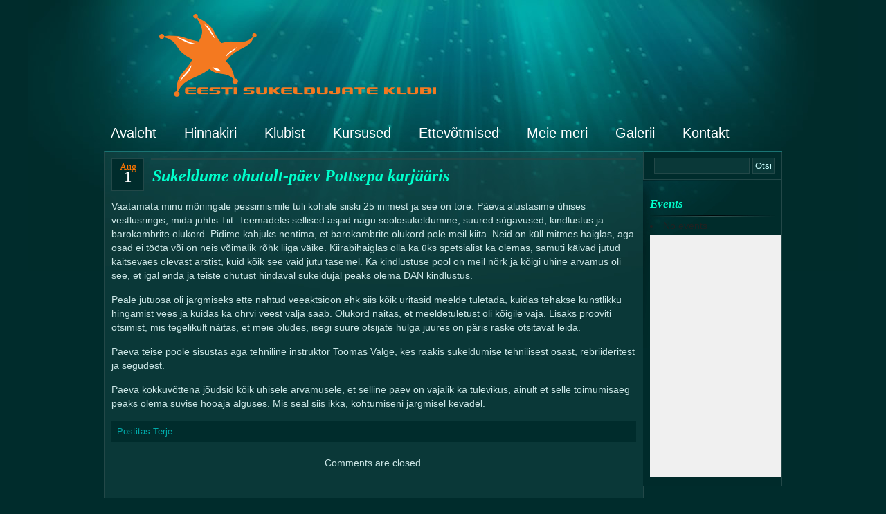

--- FILE ---
content_type: text/html; charset=UTF-8
request_url: https://www.sukeldujad.ee/sukeldume-ohutult-paev-pottsepa-karjaaris/
body_size: 7174
content:
<!DOCTYPE html PUBLIC "-//W3C//DTD XHTML 1.0 Strict//EN" "http://www.w3.org/TR/xhtml1/DTD/xhtml1-strict.dtd">

<html xmlns="http://www.w3.org/1999/xhtml" lang="en-US">

<head>

<meta http-equiv="Content-Type" content="text/html; charset=UTF-8" />



<title>Sukeldume ohutult-päev Pottsepa karjääris &laquo;  Sukeldumine &#8211; Eesti Sukeldujate Klubi</title>



<link rel="stylesheet" type="text/css" href="https://www.sukeldujad.ee/wp-content/themes/underwater/style.css" media="screen" title="style (screen)" />

<link rel="alternate" type="application/rss+xml" title="Sukeldumine &#8211; Eesti Sukeldujate Klubi RSS Feed" href="https://www.sukeldujad.ee/feed/" />

<link rel="alternate" type="application/atom+xml" title="Sukeldumine &#8211; Eesti Sukeldujate Klubi Atom Feed" href="https://www.sukeldujad.ee/feed/atom/" />

<link rel="pingback" href="https://www.sukeldujad.ee/xmlrpc.php" />






<meta name='robots' content='max-image-preview:large' />
	<style>img:is([sizes="auto" i], [sizes^="auto," i]) { contain-intrinsic-size: 3000px 1500px }</style>
	<link rel="alternate" type="application/rss+xml" title="Sukeldumine - Eesti Sukeldujate Klubi &raquo; Sukeldume ohutult-päev Pottsepa karjääris Comments Feed" href="https://www.sukeldujad.ee/sukeldume-ohutult-paev-pottsepa-karjaaris/feed/" />
<script type="text/javascript">
/* <![CDATA[ */
window._wpemojiSettings = {"baseUrl":"https:\/\/s.w.org\/images\/core\/emoji\/15.0.3\/72x72\/","ext":".png","svgUrl":"https:\/\/s.w.org\/images\/core\/emoji\/15.0.3\/svg\/","svgExt":".svg","source":{"concatemoji":"https:\/\/www.sukeldujad.ee\/wp-includes\/js\/wp-emoji-release.min.js?ver=6.7.4"}};
/*! This file is auto-generated */
!function(i,n){var o,s,e;function c(e){try{var t={supportTests:e,timestamp:(new Date).valueOf()};sessionStorage.setItem(o,JSON.stringify(t))}catch(e){}}function p(e,t,n){e.clearRect(0,0,e.canvas.width,e.canvas.height),e.fillText(t,0,0);var t=new Uint32Array(e.getImageData(0,0,e.canvas.width,e.canvas.height).data),r=(e.clearRect(0,0,e.canvas.width,e.canvas.height),e.fillText(n,0,0),new Uint32Array(e.getImageData(0,0,e.canvas.width,e.canvas.height).data));return t.every(function(e,t){return e===r[t]})}function u(e,t,n){switch(t){case"flag":return n(e,"\ud83c\udff3\ufe0f\u200d\u26a7\ufe0f","\ud83c\udff3\ufe0f\u200b\u26a7\ufe0f")?!1:!n(e,"\ud83c\uddfa\ud83c\uddf3","\ud83c\uddfa\u200b\ud83c\uddf3")&&!n(e,"\ud83c\udff4\udb40\udc67\udb40\udc62\udb40\udc65\udb40\udc6e\udb40\udc67\udb40\udc7f","\ud83c\udff4\u200b\udb40\udc67\u200b\udb40\udc62\u200b\udb40\udc65\u200b\udb40\udc6e\u200b\udb40\udc67\u200b\udb40\udc7f");case"emoji":return!n(e,"\ud83d\udc26\u200d\u2b1b","\ud83d\udc26\u200b\u2b1b")}return!1}function f(e,t,n){var r="undefined"!=typeof WorkerGlobalScope&&self instanceof WorkerGlobalScope?new OffscreenCanvas(300,150):i.createElement("canvas"),a=r.getContext("2d",{willReadFrequently:!0}),o=(a.textBaseline="top",a.font="600 32px Arial",{});return e.forEach(function(e){o[e]=t(a,e,n)}),o}function t(e){var t=i.createElement("script");t.src=e,t.defer=!0,i.head.appendChild(t)}"undefined"!=typeof Promise&&(o="wpEmojiSettingsSupports",s=["flag","emoji"],n.supports={everything:!0,everythingExceptFlag:!0},e=new Promise(function(e){i.addEventListener("DOMContentLoaded",e,{once:!0})}),new Promise(function(t){var n=function(){try{var e=JSON.parse(sessionStorage.getItem(o));if("object"==typeof e&&"number"==typeof e.timestamp&&(new Date).valueOf()<e.timestamp+604800&&"object"==typeof e.supportTests)return e.supportTests}catch(e){}return null}();if(!n){if("undefined"!=typeof Worker&&"undefined"!=typeof OffscreenCanvas&&"undefined"!=typeof URL&&URL.createObjectURL&&"undefined"!=typeof Blob)try{var e="postMessage("+f.toString()+"("+[JSON.stringify(s),u.toString(),p.toString()].join(",")+"));",r=new Blob([e],{type:"text/javascript"}),a=new Worker(URL.createObjectURL(r),{name:"wpTestEmojiSupports"});return void(a.onmessage=function(e){c(n=e.data),a.terminate(),t(n)})}catch(e){}c(n=f(s,u,p))}t(n)}).then(function(e){for(var t in e)n.supports[t]=e[t],n.supports.everything=n.supports.everything&&n.supports[t],"flag"!==t&&(n.supports.everythingExceptFlag=n.supports.everythingExceptFlag&&n.supports[t]);n.supports.everythingExceptFlag=n.supports.everythingExceptFlag&&!n.supports.flag,n.DOMReady=!1,n.readyCallback=function(){n.DOMReady=!0}}).then(function(){return e}).then(function(){var e;n.supports.everything||(n.readyCallback(),(e=n.source||{}).concatemoji?t(e.concatemoji):e.wpemoji&&e.twemoji&&(t(e.twemoji),t(e.wpemoji)))}))}((window,document),window._wpemojiSettings);
/* ]]> */
</script>
<style id='wp-emoji-styles-inline-css' type='text/css'>

	img.wp-smiley, img.emoji {
		display: inline !important;
		border: none !important;
		box-shadow: none !important;
		height: 1em !important;
		width: 1em !important;
		margin: 0 0.07em !important;
		vertical-align: -0.1em !important;
		background: none !important;
		padding: 0 !important;
	}
</style>
<link rel='stylesheet' id='wp-block-library-css' href='https://www.sukeldujad.ee/wp-includes/css/dist/block-library/style.min.css?ver=6.7.4' type='text/css' media='all' />
<style id='classic-theme-styles-inline-css' type='text/css'>
/*! This file is auto-generated */
.wp-block-button__link{color:#fff;background-color:#32373c;border-radius:9999px;box-shadow:none;text-decoration:none;padding:calc(.667em + 2px) calc(1.333em + 2px);font-size:1.125em}.wp-block-file__button{background:#32373c;color:#fff;text-decoration:none}
</style>
<style id='global-styles-inline-css' type='text/css'>
:root{--wp--preset--aspect-ratio--square: 1;--wp--preset--aspect-ratio--4-3: 4/3;--wp--preset--aspect-ratio--3-4: 3/4;--wp--preset--aspect-ratio--3-2: 3/2;--wp--preset--aspect-ratio--2-3: 2/3;--wp--preset--aspect-ratio--16-9: 16/9;--wp--preset--aspect-ratio--9-16: 9/16;--wp--preset--color--black: #000000;--wp--preset--color--cyan-bluish-gray: #abb8c3;--wp--preset--color--white: #ffffff;--wp--preset--color--pale-pink: #f78da7;--wp--preset--color--vivid-red: #cf2e2e;--wp--preset--color--luminous-vivid-orange: #ff6900;--wp--preset--color--luminous-vivid-amber: #fcb900;--wp--preset--color--light-green-cyan: #7bdcb5;--wp--preset--color--vivid-green-cyan: #00d084;--wp--preset--color--pale-cyan-blue: #8ed1fc;--wp--preset--color--vivid-cyan-blue: #0693e3;--wp--preset--color--vivid-purple: #9b51e0;--wp--preset--gradient--vivid-cyan-blue-to-vivid-purple: linear-gradient(135deg,rgba(6,147,227,1) 0%,rgb(155,81,224) 100%);--wp--preset--gradient--light-green-cyan-to-vivid-green-cyan: linear-gradient(135deg,rgb(122,220,180) 0%,rgb(0,208,130) 100%);--wp--preset--gradient--luminous-vivid-amber-to-luminous-vivid-orange: linear-gradient(135deg,rgba(252,185,0,1) 0%,rgba(255,105,0,1) 100%);--wp--preset--gradient--luminous-vivid-orange-to-vivid-red: linear-gradient(135deg,rgba(255,105,0,1) 0%,rgb(207,46,46) 100%);--wp--preset--gradient--very-light-gray-to-cyan-bluish-gray: linear-gradient(135deg,rgb(238,238,238) 0%,rgb(169,184,195) 100%);--wp--preset--gradient--cool-to-warm-spectrum: linear-gradient(135deg,rgb(74,234,220) 0%,rgb(151,120,209) 20%,rgb(207,42,186) 40%,rgb(238,44,130) 60%,rgb(251,105,98) 80%,rgb(254,248,76) 100%);--wp--preset--gradient--blush-light-purple: linear-gradient(135deg,rgb(255,206,236) 0%,rgb(152,150,240) 100%);--wp--preset--gradient--blush-bordeaux: linear-gradient(135deg,rgb(254,205,165) 0%,rgb(254,45,45) 50%,rgb(107,0,62) 100%);--wp--preset--gradient--luminous-dusk: linear-gradient(135deg,rgb(255,203,112) 0%,rgb(199,81,192) 50%,rgb(65,88,208) 100%);--wp--preset--gradient--pale-ocean: linear-gradient(135deg,rgb(255,245,203) 0%,rgb(182,227,212) 50%,rgb(51,167,181) 100%);--wp--preset--gradient--electric-grass: linear-gradient(135deg,rgb(202,248,128) 0%,rgb(113,206,126) 100%);--wp--preset--gradient--midnight: linear-gradient(135deg,rgb(2,3,129) 0%,rgb(40,116,252) 100%);--wp--preset--font-size--small: 13px;--wp--preset--font-size--medium: 20px;--wp--preset--font-size--large: 36px;--wp--preset--font-size--x-large: 42px;--wp--preset--spacing--20: 0.44rem;--wp--preset--spacing--30: 0.67rem;--wp--preset--spacing--40: 1rem;--wp--preset--spacing--50: 1.5rem;--wp--preset--spacing--60: 2.25rem;--wp--preset--spacing--70: 3.38rem;--wp--preset--spacing--80: 5.06rem;--wp--preset--shadow--natural: 6px 6px 9px rgba(0, 0, 0, 0.2);--wp--preset--shadow--deep: 12px 12px 50px rgba(0, 0, 0, 0.4);--wp--preset--shadow--sharp: 6px 6px 0px rgba(0, 0, 0, 0.2);--wp--preset--shadow--outlined: 6px 6px 0px -3px rgba(255, 255, 255, 1), 6px 6px rgba(0, 0, 0, 1);--wp--preset--shadow--crisp: 6px 6px 0px rgba(0, 0, 0, 1);}:where(.is-layout-flex){gap: 0.5em;}:where(.is-layout-grid){gap: 0.5em;}body .is-layout-flex{display: flex;}.is-layout-flex{flex-wrap: wrap;align-items: center;}.is-layout-flex > :is(*, div){margin: 0;}body .is-layout-grid{display: grid;}.is-layout-grid > :is(*, div){margin: 0;}:where(.wp-block-columns.is-layout-flex){gap: 2em;}:where(.wp-block-columns.is-layout-grid){gap: 2em;}:where(.wp-block-post-template.is-layout-flex){gap: 1.25em;}:where(.wp-block-post-template.is-layout-grid){gap: 1.25em;}.has-black-color{color: var(--wp--preset--color--black) !important;}.has-cyan-bluish-gray-color{color: var(--wp--preset--color--cyan-bluish-gray) !important;}.has-white-color{color: var(--wp--preset--color--white) !important;}.has-pale-pink-color{color: var(--wp--preset--color--pale-pink) !important;}.has-vivid-red-color{color: var(--wp--preset--color--vivid-red) !important;}.has-luminous-vivid-orange-color{color: var(--wp--preset--color--luminous-vivid-orange) !important;}.has-luminous-vivid-amber-color{color: var(--wp--preset--color--luminous-vivid-amber) !important;}.has-light-green-cyan-color{color: var(--wp--preset--color--light-green-cyan) !important;}.has-vivid-green-cyan-color{color: var(--wp--preset--color--vivid-green-cyan) !important;}.has-pale-cyan-blue-color{color: var(--wp--preset--color--pale-cyan-blue) !important;}.has-vivid-cyan-blue-color{color: var(--wp--preset--color--vivid-cyan-blue) !important;}.has-vivid-purple-color{color: var(--wp--preset--color--vivid-purple) !important;}.has-black-background-color{background-color: var(--wp--preset--color--black) !important;}.has-cyan-bluish-gray-background-color{background-color: var(--wp--preset--color--cyan-bluish-gray) !important;}.has-white-background-color{background-color: var(--wp--preset--color--white) !important;}.has-pale-pink-background-color{background-color: var(--wp--preset--color--pale-pink) !important;}.has-vivid-red-background-color{background-color: var(--wp--preset--color--vivid-red) !important;}.has-luminous-vivid-orange-background-color{background-color: var(--wp--preset--color--luminous-vivid-orange) !important;}.has-luminous-vivid-amber-background-color{background-color: var(--wp--preset--color--luminous-vivid-amber) !important;}.has-light-green-cyan-background-color{background-color: var(--wp--preset--color--light-green-cyan) !important;}.has-vivid-green-cyan-background-color{background-color: var(--wp--preset--color--vivid-green-cyan) !important;}.has-pale-cyan-blue-background-color{background-color: var(--wp--preset--color--pale-cyan-blue) !important;}.has-vivid-cyan-blue-background-color{background-color: var(--wp--preset--color--vivid-cyan-blue) !important;}.has-vivid-purple-background-color{background-color: var(--wp--preset--color--vivid-purple) !important;}.has-black-border-color{border-color: var(--wp--preset--color--black) !important;}.has-cyan-bluish-gray-border-color{border-color: var(--wp--preset--color--cyan-bluish-gray) !important;}.has-white-border-color{border-color: var(--wp--preset--color--white) !important;}.has-pale-pink-border-color{border-color: var(--wp--preset--color--pale-pink) !important;}.has-vivid-red-border-color{border-color: var(--wp--preset--color--vivid-red) !important;}.has-luminous-vivid-orange-border-color{border-color: var(--wp--preset--color--luminous-vivid-orange) !important;}.has-luminous-vivid-amber-border-color{border-color: var(--wp--preset--color--luminous-vivid-amber) !important;}.has-light-green-cyan-border-color{border-color: var(--wp--preset--color--light-green-cyan) !important;}.has-vivid-green-cyan-border-color{border-color: var(--wp--preset--color--vivid-green-cyan) !important;}.has-pale-cyan-blue-border-color{border-color: var(--wp--preset--color--pale-cyan-blue) !important;}.has-vivid-cyan-blue-border-color{border-color: var(--wp--preset--color--vivid-cyan-blue) !important;}.has-vivid-purple-border-color{border-color: var(--wp--preset--color--vivid-purple) !important;}.has-vivid-cyan-blue-to-vivid-purple-gradient-background{background: var(--wp--preset--gradient--vivid-cyan-blue-to-vivid-purple) !important;}.has-light-green-cyan-to-vivid-green-cyan-gradient-background{background: var(--wp--preset--gradient--light-green-cyan-to-vivid-green-cyan) !important;}.has-luminous-vivid-amber-to-luminous-vivid-orange-gradient-background{background: var(--wp--preset--gradient--luminous-vivid-amber-to-luminous-vivid-orange) !important;}.has-luminous-vivid-orange-to-vivid-red-gradient-background{background: var(--wp--preset--gradient--luminous-vivid-orange-to-vivid-red) !important;}.has-very-light-gray-to-cyan-bluish-gray-gradient-background{background: var(--wp--preset--gradient--very-light-gray-to-cyan-bluish-gray) !important;}.has-cool-to-warm-spectrum-gradient-background{background: var(--wp--preset--gradient--cool-to-warm-spectrum) !important;}.has-blush-light-purple-gradient-background{background: var(--wp--preset--gradient--blush-light-purple) !important;}.has-blush-bordeaux-gradient-background{background: var(--wp--preset--gradient--blush-bordeaux) !important;}.has-luminous-dusk-gradient-background{background: var(--wp--preset--gradient--luminous-dusk) !important;}.has-pale-ocean-gradient-background{background: var(--wp--preset--gradient--pale-ocean) !important;}.has-electric-grass-gradient-background{background: var(--wp--preset--gradient--electric-grass) !important;}.has-midnight-gradient-background{background: var(--wp--preset--gradient--midnight) !important;}.has-small-font-size{font-size: var(--wp--preset--font-size--small) !important;}.has-medium-font-size{font-size: var(--wp--preset--font-size--medium) !important;}.has-large-font-size{font-size: var(--wp--preset--font-size--large) !important;}.has-x-large-font-size{font-size: var(--wp--preset--font-size--x-large) !important;}
:where(.wp-block-post-template.is-layout-flex){gap: 1.25em;}:where(.wp-block-post-template.is-layout-grid){gap: 1.25em;}
:where(.wp-block-columns.is-layout-flex){gap: 2em;}:where(.wp-block-columns.is-layout-grid){gap: 2em;}
:root :where(.wp-block-pullquote){font-size: 1.5em;line-height: 1.6;}
</style>
<link rel='stylesheet' id='events-manager-css' href='https://www.sukeldujad.ee/wp-content/plugins/events-manager/includes/css/events-manager.min.css?ver=6.6.4.4' type='text/css' media='all' />
<style id='events-manager-inline-css' type='text/css'>
body .em { --font-family : inherit; --font-weight : inherit; --font-size : 1em; --line-height : inherit; }
</style>
<script type="text/javascript" src="https://www.sukeldujad.ee/wp-includes/js/jquery/jquery.min.js?ver=3.7.1" id="jquery-core-js"></script>
<script type="text/javascript" src="https://www.sukeldujad.ee/wp-includes/js/jquery/jquery-migrate.min.js?ver=3.4.1" id="jquery-migrate-js"></script>
<script type="text/javascript" src="https://www.sukeldujad.ee/wp-includes/js/jquery/ui/core.min.js?ver=1.13.3" id="jquery-ui-core-js"></script>
<script type="text/javascript" src="https://www.sukeldujad.ee/wp-includes/js/jquery/ui/mouse.min.js?ver=1.13.3" id="jquery-ui-mouse-js"></script>
<script type="text/javascript" src="https://www.sukeldujad.ee/wp-includes/js/jquery/ui/sortable.min.js?ver=1.13.3" id="jquery-ui-sortable-js"></script>
<script type="text/javascript" src="https://www.sukeldujad.ee/wp-includes/js/jquery/ui/datepicker.min.js?ver=1.13.3" id="jquery-ui-datepicker-js"></script>
<script type="text/javascript" id="jquery-ui-datepicker-js-after">
/* <![CDATA[ */
jQuery(function(jQuery){jQuery.datepicker.setDefaults({"closeText":"Close","currentText":"Today","monthNames":["January","February","March","April","May","June","July","August","September","October","November","December"],"monthNamesShort":["Jan","Feb","Mar","Apr","May","Jun","Jul","Aug","Sep","Oct","Nov","Dec"],"nextText":"Next","prevText":"Previous","dayNames":["Sunday","Monday","Tuesday","Wednesday","Thursday","Friday","Saturday"],"dayNamesShort":["Sun","Mon","Tue","Wed","Thu","Fri","Sat"],"dayNamesMin":["S","M","T","W","T","F","S"],"dateFormat":"MM d, yy","firstDay":1,"isRTL":false});});
/* ]]> */
</script>
<script type="text/javascript" src="https://www.sukeldujad.ee/wp-includes/js/jquery/ui/resizable.min.js?ver=1.13.3" id="jquery-ui-resizable-js"></script>
<script type="text/javascript" src="https://www.sukeldujad.ee/wp-includes/js/jquery/ui/draggable.min.js?ver=1.13.3" id="jquery-ui-draggable-js"></script>
<script type="text/javascript" src="https://www.sukeldujad.ee/wp-includes/js/jquery/ui/controlgroup.min.js?ver=1.13.3" id="jquery-ui-controlgroup-js"></script>
<script type="text/javascript" src="https://www.sukeldujad.ee/wp-includes/js/jquery/ui/checkboxradio.min.js?ver=1.13.3" id="jquery-ui-checkboxradio-js"></script>
<script type="text/javascript" src="https://www.sukeldujad.ee/wp-includes/js/jquery/ui/button.min.js?ver=1.13.3" id="jquery-ui-button-js"></script>
<script type="text/javascript" src="https://www.sukeldujad.ee/wp-includes/js/jquery/ui/dialog.min.js?ver=1.13.3" id="jquery-ui-dialog-js"></script>
<script type="text/javascript" id="events-manager-js-extra">
/* <![CDATA[ */
var EM = {"ajaxurl":"https:\/\/www.sukeldujad.ee\/wp-admin\/admin-ajax.php","locationajaxurl":"https:\/\/www.sukeldujad.ee\/wp-admin\/admin-ajax.php?action=locations_search","firstDay":"1","locale":"en","dateFormat":"yy-mm-dd","ui_css":"https:\/\/www.sukeldujad.ee\/wp-content\/plugins\/events-manager\/includes\/css\/jquery-ui\/build.min.css","show24hours":"","is_ssl":"1","autocomplete_limit":"10","calendar":{"breakpoints":{"small":560,"medium":908,"large":false}},"phone":"","datepicker":{"format":"d\/m\/Y"},"search":{"breakpoints":{"small":650,"medium":850,"full":false}},"url":"https:\/\/www.sukeldujad.ee\/wp-content\/plugins\/events-manager","assets":{"input.em-uploader":{"js":{"em-uploader":{"url":"https:\/\/www.sukeldujad.ee\/wp-content\/plugins\/events-manager\/includes\/js\/em-uploader.js","required":true,"event":"em_uploader_ready"}}}},"bookingInProgress":"Please wait while the booking is being submitted.","tickets_save":"Save Ticket","bookingajaxurl":"https:\/\/www.sukeldujad.ee\/wp-admin\/admin-ajax.php","bookings_export_save":"Export Bookings","bookings_settings_save":"Save Settings","booking_delete":"Are you sure you want to delete?","booking_offset":"30","bookings":{"submit_button":{"text":{"default":"Send your booking","free":"Send your booking","payment":"Send your booking","processing":"Processing ..."}},"update_listener":""},"bb_full":"Sold Out","bb_book":"Book Now","bb_booking":"Booking...","bb_booked":"Booking Submitted","bb_error":"Booking Error. Try again?","bb_cancel":"Cancel","bb_canceling":"Canceling...","bb_cancelled":"Cancelled","bb_cancel_error":"Cancellation Error. Try again?","txt_search":"Search","txt_searching":"Searching...","txt_loading":"Loading..."};
/* ]]> */
</script>
<script type="text/javascript" src="https://www.sukeldujad.ee/wp-content/plugins/events-manager/includes/js/events-manager.js?ver=6.6.4.4" id="events-manager-js"></script>
<link rel="https://api.w.org/" href="https://www.sukeldujad.ee/wp-json/" /><link rel="alternate" title="JSON" type="application/json" href="https://www.sukeldujad.ee/wp-json/wp/v2/posts/198" /><link rel="EditURI" type="application/rsd+xml" title="RSD" href="https://www.sukeldujad.ee/xmlrpc.php?rsd" />
<meta name="generator" content="WordPress 6.7.4" />
<link rel="canonical" href="https://www.sukeldujad.ee/sukeldume-ohutult-paev-pottsepa-karjaaris/" />
<link rel='shortlink' href='https://www.sukeldujad.ee/?p=198' />
<link rel="alternate" title="oEmbed (JSON)" type="application/json+oembed" href="https://www.sukeldujad.ee/wp-json/oembed/1.0/embed?url=https%3A%2F%2Fwww.sukeldujad.ee%2Fsukeldume-ohutult-paev-pottsepa-karjaaris%2F" />
<link rel="alternate" title="oEmbed (XML)" type="text/xml+oembed" href="https://www.sukeldujad.ee/wp-json/oembed/1.0/embed?url=https%3A%2F%2Fwww.sukeldujad.ee%2Fsukeldume-ohutult-paev-pottsepa-karjaaris%2F&#038;format=xml" />
<link rel="icon" href="https://www.sukeldujad.ee/wp-content/uploads/2024/02/cropped-logo-ESK-32x32.jpg" sizes="32x32" />
<link rel="icon" href="https://www.sukeldujad.ee/wp-content/uploads/2024/02/cropped-logo-ESK-192x192.jpg" sizes="192x192" />
<link rel="apple-touch-icon" href="https://www.sukeldujad.ee/wp-content/uploads/2024/02/cropped-logo-ESK-180x180.jpg" />
<meta name="msapplication-TileImage" content="https://www.sukeldujad.ee/wp-content/uploads/2024/02/cropped-logo-ESK-270x270.jpg" />
<style type='text/css'> div#MailPress div#mp-container, div#MailPress div#mp-formdiv {position:relative;} div#MailPress div#mp-loading, div#MailPress div#mp-message {position:absolute;opacity:0;} div#MailPress div#mp-loading, div#MailPress div#mp-message {filter:alpha(opacity=0);}</style>

</head>



<body>


<div class="wrap">
<a href="https://www.sukeldujad.ee/"><img src="/logo.png" alt="" style="border: 0; padding-left: 80px; padding-top: 20px;"/></a>
<!--<h1><a href="https://www.sukeldujad.ee/">Sukeldumine &#8211; Eesti Sukeldujate Klubi</a><br /><span>Sukeldumine Eestis, diving in Estonia</span></h1>-->


<div id="nav">

  <ul>

	<!--<li><a href="https://www.sukeldujad.ee/">Home</a></li>-->

	<li class="page_item page-item-607 page_item_has_children"><a href="https://www.sukeldujad.ee/">Avaleht</a></li>
<li class="page_item page-item-1505"><a href="https://www.sukeldujad.ee/hinnakiri/">Hinnakiri</a></li>
<li class="page_item page-item-1499 page_item_has_children"><a href="https://www.sukeldujad.ee/klubist/">Klubist</a></li>
<li class="page_item page-item-80 page_item_has_children"><a href="https://www.sukeldujad.ee/sukeldumine/">Kursused</a></li>
<li class="page_item page-item-384 page_item_has_children"><a href="https://www.sukeldujad.ee/sundmused/">Ettevõtmised</a></li>
<li class="page_item page-item-1468 page_item_has_children"><a href="https://www.sukeldujad.ee/meie-meri/">Meie meri</a></li>
<li class="page_item page-item-102"><a href="https://www.sukeldujad.ee/galerii/">Galerii</a></li>
<li class="page_item page-item-108"><a href="https://www.sukeldujad.ee/kontakt/">Kontakt</a></li>

  </ul>

<div class="clearer">&nbsp;</div>

</div>
<div id="right-column">
	<form style="margin:0;"  method="get" id="searchform" action="https://www.sukeldujad.ee/" >
		<div style="float:right;"><label  for="s"></label>
		<input type="text" value="" name="s" id="s" style="width:130px;" />
		<input type="submit" id="searchsubmit" value="Otsi" />
		</div>
		<div class="clearer"></div>
	</form>

		<div id="right">
		<h2>Events</h2><div class="em pixelbones em-list-widget em-events-widget"><li>No events</li></div>		
		<iframe src="https://www.facebook.com/plugins/likebox.php?href=http%3A%2F%2Fwww.facebook.com%2Fialbum.php%3Fprofile%3D1%26id%3D255040468050%23%21%2Fpages%2FEesti-Sukeldujate-Klubi%2F255040468050%3Fref%3Dts&amp;width=190&amp;connections=6&amp;stream=false&amp;header=true&amp;height=350" scrolling="no" frameborder="0" style="border:none; overflow:hidden; width:190px; height:350px; background-color:#f0f0f0;" allowTransparency="true"></iframe>
	</div>
	</div>
<div id="main">

	
<div class="post-198 post type-post status-publish format-standard hentry category-terje-blogi" id="post-198">
<div class="date">Aug<span>1</span></div>
<h2>Sukeldume ohutult-päev Pottsepa karjääris</h2>

<p>Vaatamata minu mõningale pessimismile tuli kohale siiski 25 inimest ja see on tore. Päeva alustasime ühises vestlusringis, mida juhtis Tiit. Teemadeks sellised asjad nagu soolosukeldumine, suured sügavused, kindlustus ja barokambrite olukord. Pidime kahjuks nentima, et barokambrite olukord pole meil kiita. Neid on küll mitmes haiglas, aga osad ei tööta või on neis võimalik rõhk liiga väike. Kiirabihaiglas olla ka üks spetsialist ka olemas, samuti käivad jutud kaitseväes olevast arstist, kuid kõik see vaid jutu tasemel. Ka kindlustuse pool on meil nõrk ja kõigi ühine arvamus oli see, et igal enda ja teiste ohutust hindaval sukeldujal peaks olema DAN kindlustus.</p>
<p>Peale jutuosa oli järgmiseks ette nähtud veeaktsioon ehk siis kõik üritasid meelde tuletada, kuidas tehakse kunstlikku hingamist vees ja kuidas ka ohrvi veest välja saab. Olukord näitas, et meeldetuletust oli kõigile vaja. Lisaks prooviti otsimist, mis tegelikult näitas, et meie oludes, isegi suure otsijate hulga juures on päris raske otsitavat leida.</p>
<p>Päeva teise poole sisustas aga tehniline instruktor Toomas Valge, kes rääkis sukeldumise tehnilisest osast, rebriideritest ja segudest.</p>
<p>Päeva kokkuvõttena jõudsid kõik ühisele arvamusele, et selline päev on vajalik ka tulevikus, ainult et selle toimumisaeg peaks olema suvise hooaja alguses. Mis seal siis ikka, kohtumiseni järgmisel kevadel.</p>



<cite>Postitas Terje </cite>
</div>

	
<!-- You can start editing here. -->


			<!-- If comments are closed. -->
		<p class="nocomments">Comments are closed.</p>

	


	

<!-- end tags -->

<div class="clearer">&nbsp;</div>

</div>

</div>



<div id="extraDiv2" style="text-align: center;">
<div class="wrap">
<div id="foot">
<span>&copy; 2026 Sukeldumine &#8211; Eesti Sukeldujate Klubi <br />
Template by <a href="http://www.demusdesign.com">DemusDesign</a> | Theme by <a href="http://www.themelab.com">Theme Lab</a></span>
<div class="clearer">&nbsp;</div>
</div>
</div>
</div>

<script type="text/javascript" src="https://www.sukeldujad.ee/wp-includes/js/comment-reply.min.js?ver=6.7.4" id="comment-reply-js" async="async" data-wp-strategy="async"></script>

</body>

</html>

--- FILE ---
content_type: text/css
request_url: https://www.sukeldujad.ee/wp-content/themes/underwater/style.css
body_size: 2239
content:
/*
Theme Name: Underwater
Theme URI: http://www.themelab.com/free-wordpress-themes/
Description: An underwater blog theme.  Template designed by <a href="http://www.demusdesign.com">DemusDesign</a>
Version: 1.0
Author: Theme Lab
Author URI: http://www.themelab.com/
Tags: blue, underwater, fixed width, two columns, widgets

*/

* {
	margin: 0;
	padding: 0;
	}

body {
	background: #002C2C url('images/bg1.jpg') no-repeat top center;
	font: 400 1.0em 'trebuchet ms',arial,sans-serif;
	}
	
.wrap {
	width: 980px;
	margin: 0 auto;
	}
	
.wrap-nosidebar {
	width: 758px;
	margin: 0 auto;
}
.clear {
	width: 100%;
	height: 1px;
	clear: both;
}
h1 {
	margin-top: 25px;
	font: 600 2.3em georgia,'times new roman',serif;
	color: #FFF;
	font-style: italic;
	line-height: 0.6em;
	padding: 12px 0 8px 74px;
	}

h1 a {
	color: #FFF;
	text-decoration: none;
	}

h1 a:hover {
	text-decoration: underline;
	}
	
h1 span {
	font: 400 20px 'trebuchet ms',arial,sans-serif;
	color: #3F9;
	}
	
h2 {
	margin: 5px 0;
	font: 600 1.5em georgia,'times new roman',serif;
	font-style: italic;
	color: #0FC;
	}
	
#nav {
	z-index: 1;
	margin: 37px 0 0 10px;
	width: 100%;
	}
	
#nav ul {
	list-style-type: none;
	}

#nav ul li {
	display: inline;
	}
	
#nav ul li a {
	float: left;
	display: block;
	font-variant: small-caps;
	text-decoration: none;
	color: #FFF;
	font: 400 20px 'trebuchet ms',arial,sans-serif;
	margin-right: 40px;
	padding-bottom: 15px;
	}
	
#nav ul li a:hover, #nav ul li.current_page_item {
	color: #0FF;
	background: url('images/arrow.gif') no-repeat bottom center;
	}
#searchform {
	border-left: 0;
	padding: 8px 10px 8px 0;
}
#right-column {
	width:200px;
	float:right;
	border-top: 1px solid #1A7474;
	margin-top:-1px;
}
#right {
	float: right;
	clear: none;
	margin: 0 0 20px 0;
	padding: 10px;
	width: 180px;
	font: 400 0.9em 'trebuchet ms',arial,sans-serif;
	color: #FFF;
	background:#002b2b url('images/rightbg.jpg') no-repeat top left;
	border-right: 1px solid #234848;
	/* border-top: 1px solid #234848; */
	border-bottom: 1px solid #234848;
	}
	
#right ul {
	list-style-type: none;
	color: #096;
	}
	
#right ul li a {
	display: block;
	border-bottom: 1px dotted #003737;
	text-decoration: none;
	color: #7A9292;
	padding: 3px 0;
	margin-right: 5px;
	}
	
#right ul li a:hover {
	color: #FFF;
	border-bottom: 1px dotted #006666;
	}
	
#right h2 {
	padding-bottom: 8px;
	background: url('images/underline.jpg') no-repeat bottom center;
	margin: 15px 0 5px 0;
	font-size: 1.2em;
	}
	
#main {	
	margin: -1px 0 0 0;
	width: 758px;
	background: #0A3838 url('images/mainbg.jpg') no-repeat top center;
	border-right: 1px solid #234848; border-bottom: 1px solid #234848; border-left: 1px solid #234848; border-top: 1px solid #1A7474;
	padding: 10px 10px 50px 10px;
	}
	
#main p {
	color: #CCE6E6;
	line-height: 1.4em;
	margin: 0px 0 15px 0;
	font-size: 0.9em;
	}
	
#main p.big {
	font-size: 1.2em;
	font-style: italic;
	}
	
#main a {
	color: #F70;
	}
	
#main a:hover {
	text-decoration: none;
	color: #0FF;
	}
	
.floatright {
	float: right;
	margin: 8px 0 8px 8px;
	}
	
.floatleft {
	float: left;
	margin: 8px 8px 8px 0;
	}
	
.middle {
	width: 175px;
	float: right;
	margin: 0 3px 15px 15px;
	}
	
.rightbox {
	background: #002C2C;
	border: 1px solid #234848;
	font-size: 0.8em;
	padding: 8px;
	width: 160px;
	margin-bottom: 15px;
	}
	
#main .post img {
	padding: 8px;
	background: #002C2C;
	border: 1px solid #234848;
	}

img.front {
	margin: 10px 0;
	}
	
.clearer {
	clear: both;
	line-height: 0;
	font-size: 0;
	}
	
#foot {
	background: #001F1E url('images/footbg.jpg') repeat-x top left;
	padding: 40px 15px 15px 15px;
	font-size: 0.7em;
	color: #687E7D;
	margin: 0 220px 100px 0px;
	width: 750px;
	}
	
#foot h3 {
	font-family: georgia,times,serif;
	font-style: italic;
	color: #CFF;
	border-bottom: 1px solid #044;
	}
	
.footlinks {
	float: left;
	margin-right: 15px;
	width: 150px;
	}
	
.linklist {
	margin-bottom: 10px;
	}
	
#foot ul, .linklist ul {
	list-style-type: none;
	color: #096;
	}
	
#foot ul li a, .linklist ul li a {
	display: block;
	border-bottom: 1px dotted #003737;
	text-decoration: none;
	color: #7A9292;
	padding: 3px 0;
	}
	
#foot ul li a:hover, .linklist ul li a:hover{
	color: #FFF;
	border-bottom: 1px dotted #006666;
	}
	
#foot .about {
	float: right;
	width: 250px;
	}
	
#foot p {
	margin: 5px 0 10px 0;
	}
	
#foot a {
	color: #009999;
	}
	
#foot a:hover {
	text-decoration: none;
	}
	
#main h3 {
	font-family: 'trebuchet ms',arial,sans-serif;
	color: #F70;
	margin: 5px 0;
	}
	
#main h5 {
	font-family: 'trebuchet ms',arial,sans-serif;
	color: #687E7D;
	margin: 5px 0;
	}
	
#main h4 {
	font-family: georgia,times,serif;
	color: #CFF;
	margin: 5px 0;
	font-size: 12px;
}
	
form {
	padding: 8px;
	background: #002C2C;
	border: 1px solid #234848;
	margin: 10px 0 20px 0;
	color: #687E7D;
	}
	
fieldset {
	border: none;
	}
	
.post form input, #right form input, input#author, input#email, input#url, input#submit, input#searchsubmit, input#s, textarea {
	background: #0A3838;
	border: 1px solid #234848;
	color: #CFF;
	padding: 3px;
	}
	
blockquote {
	margin: 15px;
	border-left: 2px solid #055;
	padding: 5px 5px 5px 10px;
	font-style: italic;
	font-family: georgia,times,serif;
	}
	
.post cite, .comment-author {
	display: block;
	font: 400 0.8em 'trebuchet ms',arial,sans-serif;
	color: #0aa;
	font-style: normal;
	background: #002C2C;
	padding: 8px;
	}
	
hr {
	color: #002626;
	background-color: #002626;
	border: none;
	height: 1px;
	width: 80%;
	margin: 15px auto;
	}
	
#main table {
	margin-bottom: 15px;
	}
	
#main table th {
	background: #002626;
	color: #F70;
	margin: 0px;
	font-weight: 400;
	padding: 5px;
	}
	
#main table td {
	padding: 5px;
	color: #AEBDBD;
	border-bottom: 1px solid #002626;
	}
	
#main .post ol {
	margin: 10px 0 10px 50px;
	color: #0FC;
	font-style: italic;
	font-family: georgia,times,serif;
	}
	
#main ol span{
	color: #AEBDBD;
	font-style: normal;
	font-family: 'trebuchet ms',arial,sans-serif;
	}
	
#main .post ul {
	margin: 10px 0 10px 30px;
	color: #AEBDBD;
	font-style: normal;
	font-family: 'trebuchet ms',arial,sans-serif;
	list-style-type: none;
	}
	
#main .post ul li {
	padding-left: 20px;
	background: url('images/bullet.gif') no-repeat left center;
	}

.date {
	width: 35px; height: 35px;
	background: #002C2C;
	border: 1px solid #234848;
	font-size: 14px;
	font-family: georgia,times,serif;
	color: #F70;
	padding: 5px;
	float: left;
	margin: 0px 12px 12px 0;
	text-align: center;
	line-height: 1.0em;
	}
	
.date span {
	display: block;
	font-size: 23px;
	color: #FFF;
	}
	
.post {
	margin-bottom: 5px;
	padding-bottom: 15px;
	}
	
.post h2 {
	border-top: 2px solid #234848;
	margin: 0 0 20px 57px;
	padding-top: 10px;
	}

#extraDiv2 {
	background: url(images/bottom.jpg) no-repeat bottom center;
	height: 300px;
	width: 100%;
	bottom: 0px;
}

/* Begin Comments*/
.alt {
	margin: 0;
	padding: 10px;
	}

.commentlist {
	padding: 0;
	margin-top: 10px;
	text-align: justify;
	}

.commentlist li {
	list-style: none;
	border-left: 2px solid #055;
	padding: 5px 5px 5px 10px;
	}

.children { padding: 0; }

.nocomments {
	text-align: center;
	margin: 0;
	padding: 0;
	}

.commentlist li img.avatar { 
	float: right;
	border: 0;
	padding: 0;
	margin: -8px -7px 0 0;
	background: none;
	}

.comment-meta {
	font-size: 0.7em;
	text-align: right;
	}
/* End Comments */
	
.center {
	text-align: center;
	}
.alignright {
	float: right;
	}

.alignleft {
	float: left
	}


.peida {
	display:none ;
	}
.MailPressFormEmail,.MailPressFormName {width:140px;}	

.dbem-calendar {
	overflow: hidden;
}
	.dbem-calendar-table {
		font-size: 0.95em;
	}
		.dbem-calendar-table thead {
			border-bottom: 1px dotted #003737;
		}
			.dbem-calendar-table thead a{
				color: #FD7E29;
				text-decoration: none;
			}

.ngg-widget.entry-content {
	text-align: center;
}

.mp-form {
	border:none;
	padding: 0;
	text-align: center;
}
	.mp-form input {
		margin-bottom: 10px;
		width: 160px;
	}

.courses_widget_list {
	list-style: none;
	width: 50%;
	float: left;
}

.ngg-album-compact {
	overflow: hidden;
	width: 145px !important;
}
.ngg-album-compact p, .ngg-album-compact h4 {
	text-align: center;
	margin-left: 20px;
}
.ngg-album-compactbox {
	margin-left: 20px !important;
}

#slideshow {
    position:relative;
    -webkit-border-radius: 4px;
	 -khtml-border-radius: 4px;
	   -moz-border-radius: 4px;
	border-radius: 4px;
	border: 2px solid #b6afa8;
	width: 758px;
	height:300px;
	margin: 0 0 13px;
	overflow: hidden;
	float: right;
}

#slideshow img {
    position:absolute;
    top:0;
    left:0;
    z-index:8;
    opacity:0.0;
    width: 758px;
    /* margin: -2px -2px -4px; */
}

#slideshow img.active {
    z-index:10;
    opacity:1.0;
}

#slideshow img.last-active {
    z-index:9;
}